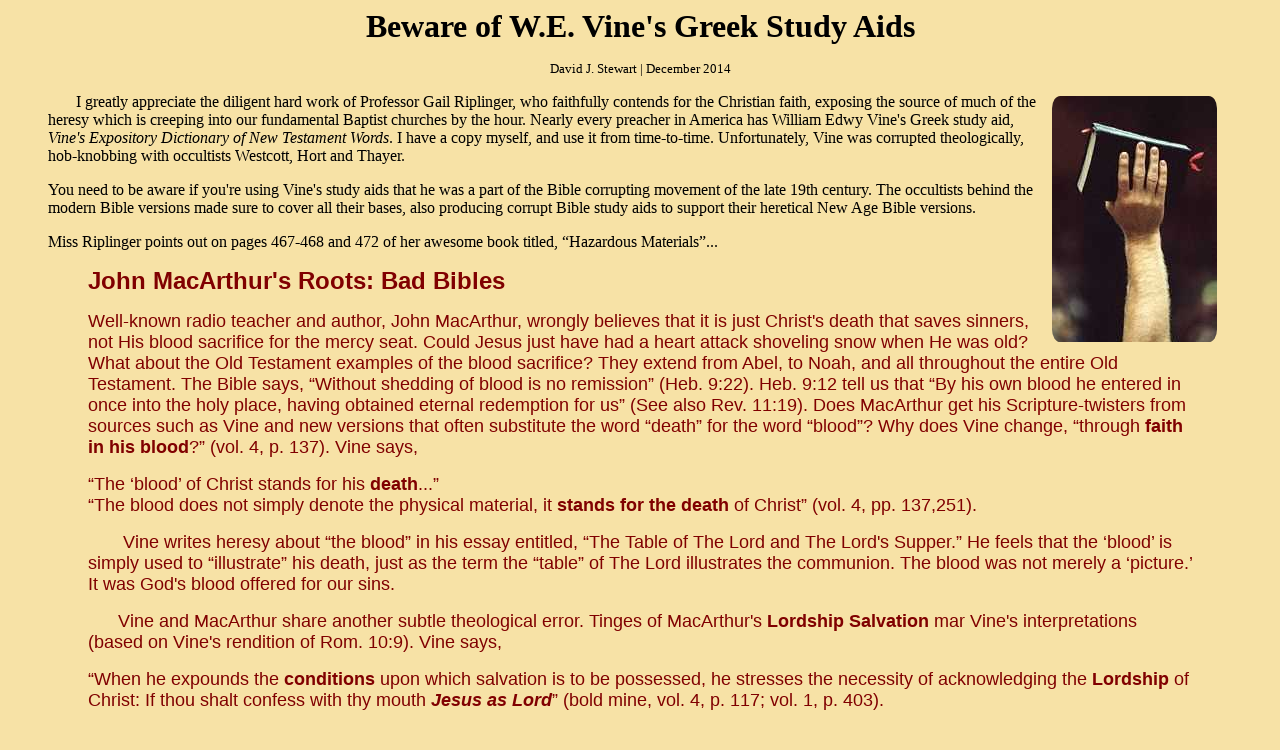

--- FILE ---
content_type: text/html
request_url: https://www.jesus-is-savior.com/Wolves/william_edwy_vine.htm
body_size: 10461
content:
<html>

<head>
<!-- Mobile Responsive Code -->
<meta name="viewport" content="width=device-width, initial-scale=1.0">

<!--BEGIN CSS code to resize all images to fit screen, but not allow image to be bigger than original size-->
    <style>
      img {
        max-width: 100%;
        height: auto;
      }
    </style>
<!--END CSS code to resize all images to fit screen-->

<!-- BEGIN CSS code for rounded images -->

<style>
img {
  border-radius: 5%;
}
</style>
<!-- END CSS code for rounded images -->

<meta http-equiv="Content-Language" content="en-us">
<meta name="keywords" content="Beware of W.E. Vine's Greek Study Aids">
<meta name="description" content="Beware of W.E. Vine's Greek Study Aids">
<meta name="GENERATOR" content="Microsoft FrontPage 6.0">
<meta name="ProgId" content="FrontPage.Editor.Document">
<meta http-equiv="Content-Type" content="text/html; charset=windows-1252">
<title>Beware of W.E. Vine's Greek Study Aids</title>
<base target="_blank">
</head>

<body link="#0000FF" vlink="#0000FF" text="#000000" bgcolor="#F7E2A6" alink="#0000FF">

<p align="center"><b><font face="Verdana" size="6">Beware of W.E. Vine's Greek 
Study Aids</font></b></p>
<blockquote>
  <p align="center"><font face="Verdana" size="2">David J. Stewart | December 
  2014</font></p>
	<p>
    
      <font face="Trebuchet MS" size="3">
	<img border="0" src="biblearm.jpg" align="right" hspace="15" vspace="3" width="165" height="246"></font><font face="Trebuchet MS">&nbsp;&nbsp;&nbsp;&nbsp;&nbsp;&nbsp; I greatly appreciate the diligent hard work of Professor Gail Riplinger, who 
    faithfully contends for the Christian faith, exposing the source of much of 
    the heresy which is creeping into our fundamental Baptist churches by the 
    hour. Nearly every preacher in America has William Edwy Vine's Greek study 
    aid, <i>Vine's Expository Dictionary of New Testament Words</i>. I have a 
    copy myself, and use it from time-to-time. Unfortunately, Vine was corrupted 
    theologically, hob-knobbing with occultists Westcott, Hort and Thayer. </font></p>
	<p><font face="Trebuchet MS">
	You need to be aware if you're using Vine's study aids that he was a part of 
    the Bible corrupting movement of the late 19th century. The occultists 
    behind the modern Bible versions made sure to cover all their bases, also 
    producing corrupt Bible study aids to support their heretical New Age Bible 
    versions. </font></p>
	<p><font face="Trebuchet MS">
	Miss Riplinger points 
    out on pages 467-468 and 472 of her awesome book titled, “Hazardous 
    Materials”...</font></p>
	<blockquote>
	<p align="left"><b><font face="Arial" size="5" color="#800000">John 
    MacArthur's Roots: Bad Bibles</font></b></p>
	<font color="#800000">
	<p align="left"><font face="Arial" size="4">Well-known radio teacher and 
    author, John MacArthur, wrongly believes that it is just Christ's death that 
    saves sinners, not His blood sacrifice for the mercy seat. Could Jesus just 
    have had a heart attack shoveling snow when He was old? What about the Old 
    Testament examples of the blood sacrifice? They extend from Abel, to Noah, 
    and all throughout the entire Old Testament. The Bible says, “Without 
    shedding of blood is no remission” (Heb. 9:22). Heb. 9:12 tell us that “By 
    his own blood he entered in once into the holy place, having obtained 
    eternal redemption for us” (See also Rev. 11:19). Does MacArthur get his 
    Scripture-twisters from sources such as Vine and new versions that often 
    substitute the word “death” for the word “blood”? Why does Vine change, 
    “through <b>faith in his blood</b>?” (vol. 4, p. 137). Vine says,</font></p>
	<p align="left"><font face="Arial" size="4">“The ‘blood’ of Christ stands 
    for his <b>death</b>...”<br>
    “The blood does not simply denote the physical material, it <b>stands for 
    the death</b> of Christ” (vol. 4, pp. 137,251). </font>
	</p>
	<p align="left"><font face="Arial" size="4">&nbsp;&nbsp;&nbsp;&nbsp;&nbsp;&nbsp; 
    Vine writes heresy about “the blood” in his essay entitled, “The Table of 
    The Lord and The Lord's Supper.” He feels that the ‘blood’ is simply used to 
    “illustrate” his death, just as the term the “table” of The Lord illustrates 
    the communion. The blood was not merely a ‘picture.’ It was God's blood 
    offered for our sins.</font></p>
	<p align="left"><font face="Arial" size="4">&nbsp;&nbsp;&nbsp;&nbsp;&nbsp; 
    Vine and MacArthur share another subtle theological error. Tinges of 
    MacArthur's <b>Lordship Salvation</b> mar Vine's interpretations (based on 
    Vine's rendition of Rom. 10:9). Vine says,</font></p>
	<p align="left"><font face="Arial" size="4">“When he expounds the <b>
    conditions</b> upon which salvation is to be possessed, he stresses the 
    necessity of acknowledging the <b>Lordship</b> of Christ: If thou shalt 
    confess with thy mouth <b><i>Jesus as Lord</i></b>” (bold mine, vol. 4, p. 
    117; vol. 1, p. 403). </font>
	</p>
	<p align="left"><font face="Arial" size="4">Vine changes the KJV's text from 
    the reading, “confess with thy mouth <b>the Lord Jesus</b>...” to “confess 
    with thy mouth <i><b>Jesus as Lord</b></i>” (Vine and his R.V. contradict 
    themselves by omitting “Lord” many times and also by demoting our “Lord” to 
    a mere ‘Master’ (e.g., vol. 4, p. 130). ...</font></p>
	<p align="left"><font face="Arial" size="5">Vine's Other Corrupt Sources</font></p>
	<p align="left"><font face="Arial" size="4">&nbsp;&nbsp;&nbsp;&nbsp;&nbsp;&nbsp; 
    When you read Vine's you are not reading ‘Greek’; you are really reading 
    Westcott, Hort and Thayer. You are not reading ‘Hebrew’; you are reading 
    Gesenius' and his Old Testament Lexicon. Vine's additional sources are 
    listed here in <b>bold type</b> (vol. 1, p. 34). (All of these men's 
    heresies have merited a chapter in this book or a discussion in the author's 
    other books <i>New Age Bible Versions, The Language of the King James Bible</i>, 
    or<i> In Awe of Thy Word.</i>)</font></p>
	<p align="left"><font face="Arial" size="4">&nbsp;&nbsp;&nbsp;&nbsp;&nbsp;&nbsp; 
    Vine's <i>An Expository Dictionary of Old Testament Words</i> recommends the 
    following materials which were available during Vine's life (Old Tappan, 
    N.J.; Fleming Revell Company, 1978, see the bibliography of David Huttar, 
    pp. 169, 172, 173, 176). </font>
	</p>
	  </font>
    <font color="#00FF00">
	  <ul style="color: #800000">
        <li type="circle">
	<align="left"></align="left">
    <font color="#800000">
    <font face="Arial" size="4"><b>Rudolf Kittel's</b> corrupt 
    pre-Nazi German-propelled Old Testament <i>Biblia Hebraica</i>, with its 
    notes critical of the pure Hebrew text.</font>
	    </li>
	  </font>
        <li type="circle">
	<align="left"></align="left">
    <font color="#800000">
    <font face="Arial" size="4"><b>Gesenius' </b><i>Hebrew 
    Grammar</i></font>
	    </li>
	  </font>
        <li type="circle">
	<align="left"></align="left">
    <font color="#800000">
    <font face="Arial" size="4">C.A. <b>Briggs</b> and S.R. <b>
    Driver's</b>, <i>The International Critical Commentary</i></font>
	    </li>
	  </font>
        <li type="circle">
	<align="left"></align="left">
    <font color="#800000">
    <font face="Arial" size="4">Francis <b>Brown</b> (<b>Driver</b> 
    and <b>Briggs</b>), <i>A Hebrew and English Lexicon of the Old Testament</i>.
    </font>
	    </li>
      </ul>
	<p align="left">
	  </font>
    <font face="Verdana"><font color="#800000">SOURCE: Dr. Gail Riplinger, a quote 
    from her needful book, “</font><i><font color="#00FF00"><a href="http://www.avpublications.com">Hazardous Materials</a></font></i></font></font><font face="Verdana"><i><font color="#800000">: Greek and Hebrew Study 
    Dangers - The Voice of Strangers</font></i><font color="#800000">,” pp. 476-468, 472.</font></font><font color="#00FF00"></p>
	  </font>
    </blockquote>
	<p><font face="Trebuchet MS">Every pastor, evangelist, Bible teacher, layman 
    and preacher needs to understand that many of the modern Greek and Hebrew 
    study aids (like Strong's, Vine's and Kittel's) were authored at the same 
    time (the late 19th century), by the same compromisers (the Westcott and 
    Hort gang) who were Luciferian-worshipping occultists, who gave us the 
    modern corrupted Bible translations.
            <a href="http://www.jesusisprecious.org/bible/occult_roots_of_modern_versions.htm">
            Occult Roots Of The Modern Bible Versions</a> (tons of occult 
            information on Westcott and Hort). The whole tree is rotten and has 
    brought forth corrupt fruits. </font></p>
	<ul>
          <li>
			<p align="left">
            <font face="Trebuchet MS">
            <a href="http://www.avpublications.com/avnew/home.html">In Awe of 
            Thy Word</a> (you'll find many sample chapters to read on Dr. 
            Riplinger's website, which are really great)</font></li>
          <li>
			<p align="left">
            <font face="Trebuchet MS">
            <a href="http://www.avpublications.com/avnew/downloads/PDF/HazMat/H-pp_157-202_Chapter_7_Strong_Delusion-James_Strongs_Dang.pdf">
            Chapter 7 - ‘Hazardous Materials’</a> (by Dr. 
            Riplinger; the occultists behind today's Bible versions)</font></li>
          <li>
			<p align="left">
            <font face="Trebuchet MS"> 
            <a href="http://www.jesusisprecious.org/bible/new_age_bible_versions.mp3">NEW AGE BIBLE VERSIONS</a> (1:23 hour MP3 interview with
            <a href="http://www.avpublications.com">Dr. Gail 
            Riplinger</a>; you've got to hear this!)</font></li>
        </ul>
  <p align="center"><font face="Arial" size="5">
  <a href="../Basics/ye_must_be_born_again.htm">Ye Must Be Born Again</a></font></p>
</blockquote>
  <p align="center"><b>
	<font face="Arial, Helvetica, sans-serif" size="4" color="#800000">It's not 
	what you're doing that gets you to Heaven, it's where you're looking.</font><font face="Arial, Helvetica, sans-serif" size="4" color="#00FF00"> 
	<a href="../Great%20Men%20of%20God/charles_spurgeon.htm">Look to 
	Jesus</a>.</font></b></p>
<blockquote>
  <hr color="#808080" width="75%" size="1">
  <p align="center">&nbsp;</p>
</blockquote>
<p align="center">&nbsp;</p>
<p align="center"><a href="http://www.Jesus-is-Savior.com">
<img border="0" src="../images/Jesus-is-Saviorgif7.gif" width="281" height="179"></a></p>

</body>

</html>